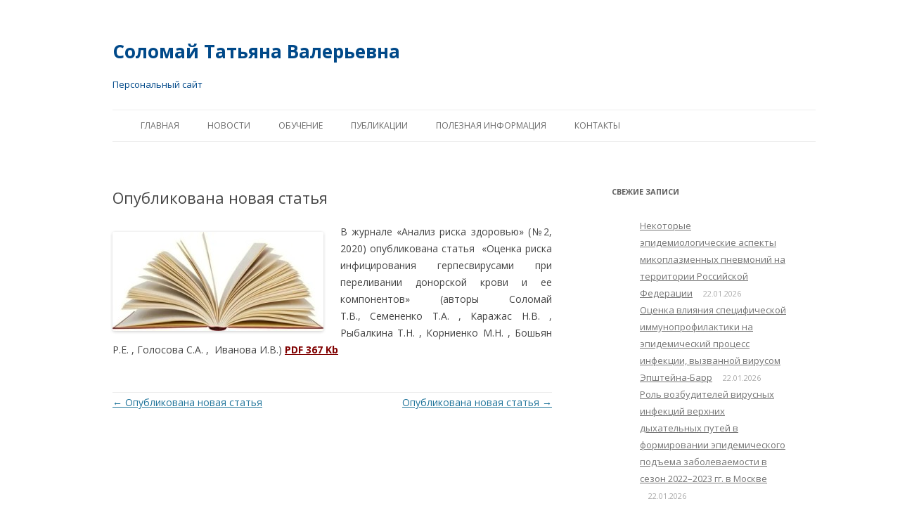

--- FILE ---
content_type: text/html; charset=UTF-8
request_url: http://solomay.ru/?p=1549
body_size: 5033
content:
<!DOCTYPE html>
<!--[if IE 7]>
<html class="ie ie7" lang="ru-RU">
<![endif]-->
<!--[if IE 8]>
<html class="ie ie8" lang="ru-RU">
<![endif]-->
<!--[if !(IE 7) & !(IE 8)]><!-->
<html lang="ru-RU">
<!--<![endif]-->
<head>
<meta charset="UTF-8" />


<meta name="viewport" content="width=device-width" />
<title>Опубликована новая статья | Соломай Татьяна Валерьевна</title>
<link rel="profile" href="http://gmpg.org/xfn/11" />
<link rel="pingback" href="http://solomay.ru/xmlrpc.php" />
<!--[if lt IE 9]>
<script src="http://solomay.ru/wp-content/themes/twentytwelve/js/html5.js" type="text/javascript"></script>
<![endif]-->
<link rel="alternate" type="application/rss+xml" title="Соломай Татьяна Валерьевна &raquo; Лента" href="http://solomay.ru/?feed=rss2" />
<link rel="alternate" type="application/rss+xml" title="Соломай Татьяна Валерьевна &raquo; Лента комментариев" href="http://solomay.ru/?feed=comments-rss2" />
<link rel="alternate" type="application/rss+xml" title="Соломай Татьяна Валерьевна &raquo; Лента комментариев к &laquo;Опубликована новая статья&raquo;" href="http://solomay.ru/?feed=rss2&#038;p=1549" />
		<script type="text/javascript">
			window._wpemojiSettings = {"baseUrl":"http:\/\/s.w.org\/images\/core\/emoji\/72x72\/","ext":".png","source":{"concatemoji":"http:\/\/solomay.ru\/wp-includes\/js\/wp-emoji-release.min.js?ver=4.2.38"}};
			!function(e,n,t){var a;function o(e){var t=n.createElement("canvas"),a=t.getContext&&t.getContext("2d");return!(!a||!a.fillText)&&(a.textBaseline="top",a.font="600 32px Arial","flag"===e?(a.fillText(String.fromCharCode(55356,56812,55356,56807),0,0),3e3<t.toDataURL().length):(a.fillText(String.fromCharCode(55357,56835),0,0),0!==a.getImageData(16,16,1,1).data[0]))}function i(e){var t=n.createElement("script");t.src=e,t.type="text/javascript",n.getElementsByTagName("head")[0].appendChild(t)}t.supports={simple:o("simple"),flag:o("flag")},t.DOMReady=!1,t.readyCallback=function(){t.DOMReady=!0},t.supports.simple&&t.supports.flag||(a=function(){t.readyCallback()},n.addEventListener?(n.addEventListener("DOMContentLoaded",a,!1),e.addEventListener("load",a,!1)):(e.attachEvent("onload",a),n.attachEvent("onreadystatechange",function(){"complete"===n.readyState&&t.readyCallback()})),(a=t.source||{}).concatemoji?i(a.concatemoji):a.wpemoji&&a.twemoji&&(i(a.twemoji),i(a.wpemoji)))}(window,document,window._wpemojiSettings);
		</script>
		<style type="text/css">
img.wp-smiley,
img.emoji {
	display: inline !important;
	border: none !important;
	box-shadow: none !important;
	height: 1em !important;
	width: 1em !important;
	margin: 0 .07em !important;
	vertical-align: -0.1em !important;
	background: none !important;
	padding: 0 !important;
}
</style>
<link rel='stylesheet' id='twentytwelve-fonts-css'  href='http://fonts.googleapis.com/css?family=Open+Sans:400italic,700italic,400,700&#038;subset=latin,latin-ext,cyrillic,cyrillic-ext' type='text/css' media='all' />
<link rel='stylesheet' id='twentytwelve-style-css'  href='http://solomay.ru/wp-content/themes/twentytwelve/style.css?ver=4.2.38' type='text/css' media='all' />
<!--[if lt IE 9]>
<link rel='stylesheet' id='twentytwelve-ie-css'  href='http://solomay.ru/wp-content/themes/twentytwelve/css/ie.css?ver=20121010' type='text/css' media='all' />
<![endif]-->
<script type='text/javascript' src='http://solomay.ru/wp-includes/js/jquery/jquery.js?ver=1.11.2'></script>
<script type='text/javascript' src='http://solomay.ru/wp-includes/js/jquery/jquery-migrate.min.js?ver=1.2.1'></script>
<link rel="EditURI" type="application/rsd+xml" title="RSD" href="http://solomay.ru/xmlrpc.php?rsd" />
<link rel="wlwmanifest" type="application/wlwmanifest+xml" href="http://solomay.ru/wp-includes/wlwmanifest.xml" /> 
<link rel='prev' title='Опубликована новая статья' href='http://solomay.ru/?p=1542' />
<link rel='next' title='Опубликована новая статья' href='http://solomay.ru/?p=1561' />
<meta name="generator" content="WordPress 4.2.38" />
<link rel='canonical' href='http://solomay.ru/?p=1549' />
<link rel='shortlink' href='http://solomay.ru/?p=1549' />
	<style type="text/css" id="twentytwelve-header-css">
			.site-header h1 a,
		.site-header h2 {
			color: #004989;
		}
		</style>
	<style type="text/css" id="custom-background-css">
body.custom-background { background-color: #ffffff; }
</style>

</head>

<body class="single single-post postid-1549 single-format-standard custom-background custom-background-white custom-font-enabled single-author">
<div id="page" class="hfeed site">
	<header id="masthead" class="site-header" role="banner">
		<hgroup>
			<h1 class="site-title"><a href="http://solomay.ru/" title="Соломай Татьяна Валерьевна" rel="home">Соломай Татьяна Валерьевна</a></h1>
			<h2 class="site-description">Персональный сайт</h2>
		</hgroup>

		<nav id="site-navigation" class="main-navigation" role="navigation">
			<button class="menu-toggle">Меню</button>
			<a class="assistive-text" href="#content" title="Перейти к содержимому">Перейти к содержимому</a>
			<div class="nav-menu"><ul><li ><a href="http://solomay.ru/">Главная</a></li><li class="page_item page-item-57 current_page_parent"><a href="http://solomay.ru/?page_id=57">Новости</a></li><li class="page_item page-item-63 page_item_has_children"><a href="http://solomay.ru/?page_id=63">Обучение</a><ul class='children'><li class="page_item page-item-65"><a href="http://solomay.ru/?page_id=65">Для персонала медицинских организаций</a></li><li class="page_item page-item-75"><a href="http://solomay.ru/?page_id=75">Для персонала косметологических клиник и салонов красоты</a></li><li class="page_item page-item-83"><a href="http://solomay.ru/?page_id=83">Для сотрудников турагентств, туроператоров, преподавателей и студентов институтов туризма</a></li></ul></li><li class="page_item page-item-90 page_item_has_children"><a href="http://solomay.ru/?page_id=90">Публикации</a><ul class='children'><li class="page_item page-item-92"><a href="http://solomay.ru/?page_id=92">Дезинфекция, стерилизация, внутрибольничные инфекции</a></li><li class="page_item page-item-94"><a href="http://solomay.ru/?page_id=94">Медицинские отходы</a></li><li class="page_item page-item-96"><a href="http://solomay.ru/?page_id=96">Производственный контроль</a></li><li class="page_item page-item-98"><a href="http://solomay.ru/?page_id=98">Вирусные гепатиты А, В, С и ВИЧ</a></li><li class="page_item page-item-100"><a href="http://solomay.ru/?page_id=100">Туберкулез и микобактериозы</a></li><li class="page_item page-item-1467"><a href="http://solomay.ru/?page_id=1467">Инфекция, вызванная вирусом Эпштейна-Барр</a></li><li class="page_item page-item-102"><a href="http://solomay.ru/?page_id=102">Кишечные инфекции</a></li><li class="page_item page-item-104"><a href="http://solomay.ru/?page_id=104">Капельные инфекции и вакцинация</a></li><li class="page_item page-item-106"><a href="http://solomay.ru/?page_id=106">Вода и болезни</a></li><li class="page_item page-item-108"><a href="http://solomay.ru/?page_id=108">Туризм, миграция и инфекции</a></li><li class="page_item page-item-110"><a href="http://solomay.ru/?page_id=110">Гигиеническое обучение</a></li><li class="page_item page-item-112"><a href="http://solomay.ru/?page_id=112">Здоровый образ жизни</a></li><li class="page_item page-item-114"><a href="http://solomay.ru/?page_id=114">Другие темы</a></li></ul></li><li class="page_item page-item-203 page_item_has_children"><a href="http://solomay.ru/?page_id=203">полезная информация</a><ul class='children'><li class="page_item page-item-212"><a href="http://solomay.ru/?page_id=212">Авторам научных публикаций</a></li><li class="page_item page-item-327"><a href="http://solomay.ru/?page_id=327">Слушателям лекций, семинаров, тренингов</a></li><li class="page_item page-item-229"><a href="http://solomay.ru/?page_id=229">Сотрудникам медицинских организаций</a></li><li class="page_item page-item-580"><a href="http://solomay.ru/?page_id=580">Сотрудникам турагентств, туроператорам, туристам и путешественникам</a></li><li class="page_item page-item-600"><a href="http://solomay.ru/?page_id=600">Всем посетителям сайта</a></li></ul></li><li class="page_item page-item-116"><a href="http://solomay.ru/?page_id=116">Контакты</a></li></ul></div>
		</nav><!-- #site-navigation -->

			</header><!-- #masthead -->

	<div id="main" class="wrapper">
	<div id="primary" class="site-content">
		<div id="content" role="main">

			
				
	<article id="post-1549" class="post-1549 post type-post status-publish format-standard hentry category-1">
				<header class="entry-header">
			
						<h1 class="entry-title">Опубликована новая статья</h1>
								</header><!-- .entry-header -->

				<div class="entry-content">
			<p style="text-align: justify;"><a href="http://solomay.ru/wp-content/uploads/2016/01/книга.jpg"><img class="alignleft size-medium wp-image-773" src="http://solomay.ru/wp-content/uploads/2016/01/книга-300x141.jpg" alt="книга" width="300" height="141" /></a>В журнале &#171;Анализ риска здоровью&#187; (№2, 2020) опубликована статья  &#171;<span class="fontstyle0">Оценка риска инфицирования герпесвирусами при переливании донорской крови и ее компонентов&#187; (авторы Соломай Т.В., Семененко Т.А. , Каражас Н.В. , Рыбалкина Т.Н. , Корниенко М.Н. , Бошьян Р.Е. , Голосова С.А. ,  Иванова</span> И.В.) <span style="color: #800000;"><strong><a style="color: #800000;" href="http://solomay.ru/wp-content/uploads/2019/08/PDF-367-Kb.pdf">PDF 367 Kb</a></strong></span></p>
					</div><!-- .entry-content -->
		
		<footer class="entry-meta">
			Запись опубликована <a href="http://solomay.ru/?p=1549" title="16:31" rel="bookmark"><time class="entry-date" datetime="2020-06-30T16:31:25+00:00">30.06.2020</time></a><span class="by-author"> автором <span class="author vcard"><a class="url fn n" href="http://solomay.ru/?author=1" title="Посмотреть все записи автора wordpress_admin" rel="author">wordpress_admin</a></span></span> в рубрике <a href="http://solomay.ru/?cat=1" rel="category">Без рубрики</a>.								</footer><!-- .entry-meta -->
	</article><!-- #post -->
				
				<nav class="nav-single">
					<h3 class="assistive-text">Навигация по записям</h3>
					<span class="nav-previous"><a href="http://solomay.ru/?p=1542" rel="prev"><span class="meta-nav">&larr;</span> Опубликована новая статья</a></span>
					<span class="nav-next"><a href="http://solomay.ru/?p=1561" rel="next">Опубликована новая статья <span class="meta-nav">&rarr;</span></a></span>
				</nav><!-- .nav-single -->
			        
			
				
			
		</div><!-- #content -->
	</div><!-- #primary -->


			<div id="secondary" class="widget-area" role="complementary">
					<aside id="recent-posts-4" class="widget widget_recent_entries">		<h3 class="widget-title">Свежие записи</h3>		<ul>
					<li>
				<a href="http://solomay.ru/?p=1896">Некоторые эпидемиологические аспекты микоплазменных пневмоний на территории Российской Федерации</a>
							<span class="post-date">22.01.2026</span>
						</li>
					<li>
				<a href="http://solomay.ru/?p=1888">Оценка влияния специфической иммунопрофилактики на эпидемический процесс инфекции, вызванной вирусом Эпштейна-Барр</a>
							<span class="post-date">22.01.2026</span>
						</li>
					<li>
				<a href="http://solomay.ru/?p=1884">Роль возбудителей вирусных инфекций верхних дыхательных путей в формировании эпидемического подъема заболеваемости в сезон 2022–2023 гг. в Москве</a>
							<span class="post-date">22.01.2026</span>
						</li>
				</ul>
		</aside>		</div><!-- #secondary -->
		</div><!-- #main .wrapper -->
	<footer id="colophon" role="contentinfo">
		<div class="site-info">
						<p>&copy;&nbsp;Соломай&nbsp;Т.&nbsp;В.</p>
                        <!-- <a href="http://wordpress.org/" title="Современная персональная платформа для публикаций">Сайт работает на WordPress</a> -->
		</div><!-- .site-info -->
	</footer><!-- #colophon -->
</div><!-- #page -->

<!-- Yandex.Metrika counter -->
<script type="text/javascript">
(function (d, w, c) {
    (w[c] = w[c] || []).push(function() {
        try {
            w.yaCounter28168005 = new Ya.Metrika({id:28168005,
                    webvisor:true,
                    clickmap:true,
                    trackLinks:true,
                    accurateTrackBounce:true});
        } catch(e) { }
    });

    var n = d.getElementsByTagName("script")[0],
        s = d.createElement("script"),
        f = function () { n.parentNode.insertBefore(s, n); };
    s.type = "text/javascript";
    s.async = true;
    s.src = (d.location.protocol == "https:" ? "https:" : "http:") + "//mc.yandex.ru/metrika/watch.js";

    if (w.opera == "[object Opera]") {
        d.addEventListener("DOMContentLoaded", f, false);
    } else { f(); }
})(document, window, "yandex_metrika_callbacks");
</script>
<noscript><div><img src="//mc.yandex.ru/watch/28168005" style="position:absolute; left:-9999px;" alt="" /></div></noscript>
<!-- /Yandex.Metrika counter -->

<script type='text/javascript' src='http://solomay.ru/wp-content/themes/twentytwelve/js/navigation.js?ver=20140711'></script>
</body>
</html>

--- FILE ---
content_type: text/css
request_url: http://solomay.ru/wp-content/themes/twentytwelve/style.css?ver=4.2.38
body_size: 8166
content:
/*
Theme Name: Twenty Twelve
Theme URI: http://wordpress.org/themes/twentytwelve
Author: the WordPress team
Author URI: http://wordpress.org/
Description: The 2012 theme for WordPress is a fully responsive theme that looks great on any device. Features include a front page template with its own widgets, an optional display font, styling for post formats on both index and single views, and an optional no-sidebar page template. Make it yours with a custom menu, header image, and background.
Version: 1.6
License: GNU General Public License v2 or later
License URI: http://www.gnu.org/licenses/gpl-2.0.html
Tags: light, gray, white, one-column, two-columns, right-sidebar, fluid-layout, responsive-layout, custom-background, custom-header, custom-menu, editor-style, featured-images, flexible-header, full-width-template, microformats, post-formats, rtl-language-support, sticky-post, theme-options, translation-ready
Text Domain: twentytwelve

This theme, like WordPress, is licensed under the GPL.
Use it to make something cool, have fun, and share what you've learned with others.
*/

/* =Notes
--------------------------------------------------------------
This stylesheet uses rem values with a pixel fallback. The rem
values (and line heights) are calculated using two variables:

$rembase:     14;
$line-height: 24;

---------- Examples

* Use a pixel value with a rem fallback for font-size, padding, margins, etc.
	padding: 5px 0;
	padding: 0.357142857rem 0; (5 / $rembase)

* Set a font-size and then set a line-height based on the font-size
	font-size: 16px
	font-size: 1.142857143rem; (16 / $rembase)
	line-height: 1.5; ($line-height / 16)

---------- Vertical spacing

Vertical spacing between most elements should use 24px or 48px
to maintain vertical rhythm:

.my-new-div {
	margin: 24px 0;
	margin: 1.714285714rem 0; ( 24 / $rembase )
}

---------- Further reading

http://snook.ca/archives/html_and_css/font-size-with-rem
http://blog.typekit.com/2011/11/09/type-study-sizing-the-legible-letter/


/* =Reset
-------------------------------------------------------------- */

html, body, div, span,C:\Temp\F3TD7A2.tmp\style.css applet, object, iframe, h1, h2, h3, h4, h5, h6, p, blockquote, pre, a, abbr, acronym, address, big, cite, code, del, dfn, em, img, ins, kbd, q, s, samp, small, strike, strong, sub, sup, tt, var, b, u, i, center, dl, dt, dd, ol, ul, li, fieldset, form, label, legend, table, caption, tbody, tfoot, thead, tr, th, td, article, aside, canvas, details, embed, figure, figcaption, footer, header, hgroup, menu, nav, output, ruby, section, summary, time, mark, audio, video {
	margin: 0;
	padding: 0;
	border: 0;
	font-size: 100%;
	vertical-align: baseline;
}
body {
	line-height: 1;
}
ol,
ul {
	list-style: none;
}
blockquote,
q {
	quotes: none;
}
blockquote:before,
blockquote:after,
q:before,
q:after {
	content: '';
	content: none;
}
table {
	border-collapse: collapse;
	border-spacing: 0;
}
caption,
th,
td {
	font-weight: normal;
	text-align: left;
}
h1,
h2,
h3,
h4,
h5,
h6 {
	clear: both;
}
html {
	overflow-y: scroll;
	font-size: 100%;
	-webkit-text-size-adjust: 100%;
	-ms-text-size-adjust: 100%;
}
a:focus {
	outline: thin dotted;
}
article,
aside,
details,
figcaption,
figure,
footer,
header,
hgroup,
nav,
section {
	display: block;
}
audio,
canvas,
video {
	display: inline-block;
}
audio:not([controls]) {
	display: none;
}
del {
	color: #333;
}
ins {
	background: #fff9c0;
	text-decoration: none;
}
hr {
	background-color: #ccc;
	border: 0;
	height: 1px;
	margin: 24px;
	margin-bottom: 1.714285714rem;
}
sub,
sup {
	font-size: 75%;
	line-height: 0;
	position: relative;
	vertical-align: baseline;
}
sup {
	top: -0.5em;
}
sub {
	bottom: -0.25em;
}
small {
	font-size: smaller;
}
img {
	border: 0;
	-ms-interpolation-mode: bicubic;
}

/* Clearing floats */
.clear:after,
.wrapper:after,
.format-status .entry-header:after {
	clear: both;
}
.clear:before,
.clear:after,
.wrapper:before,
.wrapper:after,
.format-status .entry-header:before,
.format-status .entry-header:after {
	display: table;
	content: "";
}


/* =Repeatable patterns
-------------------------------------------------------------- */

/* Small headers */
.archive-title,
.page-title,
.widget-title,
.entry-content th,
.comment-content th {
	font-size: 11px;
	font-size: 0.785714286rem;
	line-height: 2.181818182;
	font-weight: bold;
	text-transform: uppercase;
	color: #636363;
}

/* Shared Post Format styling */
article.format-quote footer.entry-meta,
article.format-link footer.entry-meta,
article.format-status footer.entry-meta {
	font-size: 11px;
	font-size: 0.785714286rem;
	line-height: 2.181818182;
}

/* Form fields, general styles first */
button,
input,
select,
textarea {
	border: 1px solid #ccc;
	border-radius: 3px;
	font-family: inherit;
	padding: 6px;
	padding: 0.428571429rem;
}
button,
input {
	line-height: normal;
}
textarea {
	font-size: 100%;
	overflow: auto;
	vertical-align: top;
}

/* Reset non-text input types */
input[type="checkbox"],
input[type="radio"],
input[type="file"],
input[type="hidden"],
input[type="image"],
input[type="color"] {
	border: 0;
	border-radius: 0;
	padding: 0;
}

/* Buttons */
.menu-toggle,
input[type="submit"],
input[type="button"],
input[type="reset"],
article.post-password-required input[type=submit],
.bypostauthor cite span {
	padding: 6px 10px;
	padding: 0.428571429rem 0.714285714rem;
	font-size: 11px;
	font-size: 0.785714286rem;
	line-height: 1.428571429;
	font-weight: normal;
	color: #7c7c7c;
	background-color: #e6e6e6;
	background-repeat: repeat-x;
	background-image: -moz-linear-gradient(top, #f4f4f4, #e6e6e6);
	background-image: -ms-linear-gradient(top, #f4f4f4, #e6e6e6);
	background-image: -webkit-linear-gradient(top, #f4f4f4, #e6e6e6);
	background-image: -o-linear-gradient(top, #f4f4f4, #e6e6e6);
	background-image: linear-gradient(top, #f4f4f4, #e6e6e6);
	border: 1px solid #d2d2d2;
	border-radius: 3px;
	box-shadow: 0 1px 2px rgba(64, 64, 64, 0.1);
}
.menu-toggle,
button,
input[type="submit"],
input[type="button"],
input[type="reset"] {
	cursor: pointer;
}
button[disabled],
input[disabled] {
	cursor: default;
}
.menu-toggle:hover,
.menu-toggle:focus,
button:hover,
input[type="submit"]:hover,
input[type="button"]:hover,
input[type="reset"]:hover,
article.post-password-required input[type=submit]:hover {
	color: #5e5e5e;
	background-color: #ebebeb;
	background-repeat: repeat-x;
	background-image: -moz-linear-gradient(top, #f9f9f9, #ebebeb);
	background-image: -ms-linear-gradient(top, #f9f9f9, #ebebeb);
	background-image: -webkit-linear-gradient(top, #f9f9f9, #ebebeb);
	background-image: -o-linear-gradient(top, #f9f9f9, #ebebeb);
	background-image: linear-gradient(top, #f9f9f9, #ebebeb);
}
.menu-toggle:active,
.menu-toggle.toggled-on,
button:active,
input[type="submit"]:active,
input[type="button"]:active,
input[type="reset"]:active {
	color: #757575;
	background-color: #e1e1e1;
	background-repeat: repeat-x;
	background-image: -moz-linear-gradient(top, #ebebeb, #e1e1e1);
	background-image: -ms-linear-gradient(top, #ebebeb, #e1e1e1);
	background-image: -webkit-linear-gradient(top, #ebebeb, #e1e1e1);
	background-image: -o-linear-gradient(top, #ebebeb, #e1e1e1);
	background-image: linear-gradient(top, #ebebeb, #e1e1e1);
	box-shadow: inset 0 0 8px 2px #c6c6c6, 0 1px 0 0 #f4f4f4;
	border-color: transparent;
}
.bypostauthor cite span {
	color: #fff;
	background-color: #21759b;
	background-image: none;
	border: 1px solid #1f6f93;
	border-radius: 2px;
	box-shadow: none;
	padding: 0;
}

/* Responsive images */
.entry-content img,
.comment-content img,
.widget img {
	max-width: 100%; /* Fluid images for posts, comments, and widgets */
}
img[class*="align"],
img[class*="wp-image-"],
img[class*="attachment-"] {
	height: auto; /* Make sure images with WordPress-added height and width attributes are scaled correctly */
}
img.size-full,
img.size-large,
img.header-image,
img.wp-post-image {
	max-width: 100%;
	height: auto; /* Make sure images with WordPress-added height and width attributes are scaled correctly */
}

/* Make sure videos and embeds fit their containers */
embed,
iframe,
object,
video {
	max-width: 100%;
}
.entry-content .twitter-tweet-rendered {
	max-width: 100% !important; /* Override the Twitter embed fixed width */
}

/* Images */
.alignleft {
	float: left;
}
.alignright {
	float: right;
}
.aligncenter {
	display: block;
	margin-left: auto;
	margin-right: auto;
}
.entry-content img,
.comment-content img,
.widget img,
img.header-image,
.author-avatar img,
img.wp-post-image {
	/* Add fancy borders to all WordPress-added images but not things like badges and icons and the like */
	border-radius: 3px;
	box-shadow: 0 1px 4px rgba(0, 0, 0, 0.2);
}
.wp-caption {
	max-width: 100%; /* Keep wide captions from overflowing their container. */
	padding: 4px;
}
.wp-caption .wp-caption-text,
.gallery-caption,
.entry-caption {
	font-style: italic;
	font-size: 12px;
	font-size: 0.857142857rem;
	line-height: 2;
	color: #757575;
}
img.wp-smiley,
.rsswidget img {
	border: 0;
	border-radius: 0;
	box-shadow: none;
	margin-bottom: 0;
	margin-top: 0;
	padding: 0;
}
.entry-content dl.gallery-item {
	margin: 0;
}
.gallery-item a,
.gallery-caption {
	width: 90%;
}
.gallery-item a {
	display: block;
}
.gallery-caption a {
	display: inline;
}
.gallery-columns-1 .gallery-item a {
	max-width: 100%;
	width: auto;
}
.gallery .gallery-icon img {
	height: auto;
	max-width: 90%;
	padding: 5%;
}
.gallery-columns-1 .gallery-icon img {
	padding: 3%;
}

/* Navigation */
.site-content nav {
	clear: both;
	line-height: 2;
	overflow: visible;
}
#nav-above {
	padding: 24px 0;
	padding: 1.714285714rem 0;
}
#nav-above {
	display: none;
}
.paged #nav-above {
	display: block;
}
.nav-previous,
.previous-image {
	float: left;
	width: 50%;
}
.nav-next,
.next-image {
	float: right;
	text-align: right;
	width: 50%;
}
.nav-single + .comments-area,
#comment-nav-above {
	margin: 48px 0;
	margin: 3.428571429rem 0;
}

/* Author profiles */
.author .archive-header {
	margin-bottom: 24px;
	margin-bottom: 1.714285714rem;
}
.author-info {
	border-top: 1px solid #ededed;
	margin: 24px 0;
	margin: 1.714285714rem 0;
	padding-top: 24px;
	padding-top: 1.714285714rem;
	overflow: hidden;
}
.author-description p {
	color: #757575;
	font-size: 13px;
	font-size: 0.928571429rem;
	line-height: 1.846153846;
}
.author.archive .author-info {
	border-top: 0;
	margin: 0 0 48px;
	margin: 0 0 3.428571429rem;
}
.author.archive .author-avatar {
	margin-top: 0;
}


/* =Basic structure
-------------------------------------------------------------- */

/* Body, links, basics */
html {
	font-size: 87.5%;
}
body {
	font-size: 14px;
	font-size: 1rem;
	font-family: Helvetica, Arial, sans-serif;
	text-rendering: optimizeLegibility;
	color: #444;
}
body.custom-font-enabled {
	font-family: "Open Sans", Helvetica, Arial, sans-serif;
}
a {
	outline: none;
	color: #21759b;
}
a:hover {
	color: #0f3647;
}

/* Assistive text */
.assistive-text,
.site .screen-reader-text {
	position: absolute !important;
	clip: rect(1px, 1px, 1px, 1px);
}
.main-navigation .assistive-text:focus {
	background: #fff;
	border: 2px solid #333;
	border-radius: 3px;
	clip: auto !important;
	color: #000;
	display: block;
	font-size: 12px;
	padding: 12px;
	position: absolute;
	top: 5px;
	left: 5px;
	z-index: 100000; /* Above WP toolbar */
}

/* Page structure */
.site {
	padding: 0 24px;
	padding: 0 1.714285714rem;
	background-color: #fff;
}
.site-content {
	margin: 24px 0 0;
	margin: 1.714285714rem 0 0;
}
.widget-area {
	margin: 24px 0 0;
	margin: 1.714285714rem 0 0;
}

/* Header */
.site-header {
	padding: 24px 0;
	padding: 1.714285714rem 0;
}
.site-header h1,
.site-header h2 {
	text-align: center;
}
.site-header h1 a,
.site-header h2 a {
	color: #515151;
	display: inline-block;
	text-decoration: none;
}
.site-header h1 a:hover,
.site-header h2 a:hover {
	color: #21759b;
}
.site-header h1 {
	font-size: 24px;
	font-size: 1.714285714rem;
	line-height: 1.285714286;
	margin-bottom: 14px;
	margin-bottom: 1rem;
}
.site-header h2 {
	font-weight: normal;
	font-size: 13px;
	font-size: 0.928571429rem;
	line-height: 1.846153846;
	color: #757575;
}
.header-image {
	margin-top: 24px;
	margin-top: 1.714285714rem;
}

/* Navigation Menu */
.main-navigation {
	margin-top: 24px;
	margin-top: 1.714285714rem;
	text-align: center;
}
.main-navigation li {
	margin-top: 24px;
	margin-top: 1.714285714rem;
	font-size: 12px;
	font-size: 0.857142857rem;
	line-height: 1.42857143;
}
.main-navigation a {
	color: #5e5e5e;
}
.main-navigation a:hover,
.main-navigation a:focus {
	color: #21759b;
}
.main-navigation ul.nav-menu,
.main-navigation div.nav-menu > ul {
	display: none;
        overflow: visible;
}
.main-navigation ul.nav-menu.toggled-on,
.menu-toggle {
	display: inline-block;
}

/* Banner */
section[role="banner"] {
	margin-bottom: 48px;
	margin-bottom: 3.428571429rem;
}

/* Sidebar */
.widget-area .widget {
	-webkit-hyphens: auto;
	-moz-hyphens: auto;
	hyphens: auto;
	margin-bottom: 48px;
	margin-bottom: 3.428571429rem;
	word-wrap: break-word;
}
.widget-area .widget h3 {
	margin-bottom: 24px;
	margin-bottom: 1.714285714rem;
}
.widget-area .widget p,
.widget-area .widget li,
.widget-area .widget .textwidget {
	font-size: 13px;
	font-size: 0.928571429rem;
	line-height: 1.846153846;
}
.widget-area .widget p {
	margin-bottom: 24px;
	margin-bottom: 1.714285714rem;
}
.widget-area .textwidget ul {
	list-style: disc outside;
	margin: 0 0 24px;
	margin: 0 0 1.714285714rem;
}
.widget-area .textwidget li {
	margin-left: 36px;
	margin-left: 2.571428571rem;
}
.widget-area .widget a {
	color: #757575;
}
.widget-area .widget a:hover {
	color: #21759b;
}
.widget-area .widget a:visited {
	color: #9f9f9f;
}
.widget-area #s {
	width: 53.66666666666%; /* define a width to avoid dropping a wider submit button */
}

/* Footer */
footer[role="contentinfo"] {
	border-top: 1px solid #ededed;
	clear: both;
	font-size: 12px;
	font-size: 0.857142857rem;
	line-height: 2;
	max-width: 960px;
	max-width: 68.571428571rem;
	margin-top: 24px;
	margin-top: 1.714285714rem;
	margin-left: auto;
	margin-right: auto;
	padding: 24px 0;
	padding: 1.714285714rem 0;
}
footer[role="contentinfo"] a {
	color: #686868;
}
footer[role="contentinfo"] a:hover {
	color: #21759b;
}


/* =Main content and comment content
-------------------------------------------------------------- */

.entry-meta {
	clear: both;
	display: none;
}
.entry-header {
	margin-bottom: 24px;
	margin-bottom: 1.714285714rem;
}
.entry-header img.wp-post-image {
	margin-bottom: 24px;
	margin-bottom: 1.714285714rem;
}
.entry-header .entry-title {
	font-size: 20px;
	font-size: 1.428571429rem;
	line-height: 1.2;
	font-weight: normal;
}
.entry-header .entry-title a {
	text-decoration: none;
}
.entry-header .entry-format {
	margin-top: 24px;
	margin-top: 1.714285714rem;
	font-weight: normal;
}
.entry-header .comments-link {
	margin-top: 24px;
	margin-top: 1.714285714rem;
	font-size: 13px;
	font-size: 0.928571429rem;
	line-height: 1.846153846;
	color: #757575;
}
.comments-link a,
.entry-meta a {
	color: #757575;
}
.comments-link a:hover,
.entry-meta a:hover {
	color: #21759b;
}
article.sticky .featured-post {
	border-top: 4px double #ededed;
	border-bottom: 4px double #ededed;
	color: #757575;
	font-size: 13px;
	font-size: 0.928571429rem;
	line-height: 3.692307692;
	margin-bottom: 1.714285714rem;
        margin-bottom: 24px;
	text-align: center;
}
.entry-content,
.entry-summary,
.mu_register {
	line-height: 1.714285714;
}
.entry-content h1,
.comment-content h1,
.entry-content h2,
.comment-content h2,
.entry-content h3,
.comment-content h3,
.entry-content h4,
.comment-content h4,
.entry-content h5,
.comment-content h5,
.entry-content h6,
.comment-content h6 {
	margin: 24px 0;
	margin: 1.714285714rem 0;
	line-height: 1.714285714;
}
.entry-content h1,
.comment-content h1 {
	font-size: 21px;
	font-size: 1.5rem;
	line-height: 1.5;
}
.entry-content h2,
.comment-content h2,
.mu_register h2 {
	font-size: 18px;
	font-size: 1.285714286rem;
	line-height: 1.6;
}
.entry-content h3,
.comment-content h3 {
	font-size: 16px;
	font-size: 1.142857143rem;
	line-height: 1.846153846;
}
.entry-content h4,
.comment-content h4 {
	font-size: 14px;
	font-size: 1rem;
	line-height: 1.846153846;
}
.entry-content h5,
.comment-content h5 {
	font-size: 13px;
	font-size: 0.928571429rem;
	line-height: 1.846153846;
}
.entry-content h6,
.comment-content h6 {
	font-size: 12px;
	font-size: 0.857142857rem;
	line-height: 1.846153846;
}
.entry-content p,
.entry-summary p,
.comment-content p,
.mu_register p {
	margin: 0 0 24px;
	margin: 0 0 1.714285714rem;
	line-height: 1.714285714;
}
.entry-content a:visited,
.comment-content a:visited {
	color: #9f9f9f;
}
.entry-content .more-link {
	white-space: nowrap;
}
.entry-content ol,
.comment-content ol,
.entry-content ul,
.comment-content ul,
.mu_register ul {
	margin: 0 0 24px;
	margin: 0 0 1.714285714rem;
	line-height: 1.714285714;
}
.entry-content ul ul,
.comment-content ul ul,
.entry-content ol ol,
.comment-content ol ol,
.entry-content ul ol,
.comment-content ul ol,
.entry-content ol ul,
.comment-content ol ul {
	margin-bottom: 0;
}
.entry-content ul,
.comment-content ul,
.mu_register ul {
	list-style: disc outside;
}
.entry-content ol,
.comment-content ol {
	list-style: decimal outside;
}
.entry-content li,
.comment-content li,
.mu_register li {
	margin: 0 0 0 36px;
	margin: 0 0 0 2.571428571rem;
}
.entry-content blockquote,
.comment-content blockquote {
	margin-bottom: 24px;
	margin-bottom: 1.714285714rem;
	padding: 24px;
	padding: 1.714285714rem;
	font-style: italic;
}
.entry-content blockquote p:last-child,
.comment-content blockquote p:last-child {
	margin-bottom: 0;
}
.entry-content code,
.comment-content code {
	font-family: Consolas, Monaco, Lucida Console, monospace;
	font-size: 12px;
	font-size: 0.857142857rem;
	line-height: 2;
}
.entry-content pre,
.comment-content pre {
	border: 1px solid #ededed;
	color: #666;
	font-family: Consolas, Monaco, Lucida Console, monospace;
	font-size: 12px;
	font-size: 0.857142857rem;
	line-height: 1.714285714;
	margin: 24px 0;
	margin: 1.714285714rem 0;
	overflow: auto;
	padding: 24px;
	padding: 1.714285714rem;
}
.entry-content pre code,
.comment-content pre code {
	display: block;
}
.entry-content abbr,
.comment-content abbr,
.entry-content dfn,
.comment-content dfn,
.entry-content acronym,
.comment-content acronym {
	border-bottom: 1px dotted #666;
	cursor: help;
}
.entry-content address,
.comment-content address {
	display: block;
	line-height: 1.714285714;
	margin: 0 0 24px;
	margin: 0 0 1.714285714rem;
}
img.alignleft,
.wp-caption.alignleft {
	margin: 12px 24px 12px 0;
	margin: 0.857142857rem 1.714285714rem 0.857142857rem 0;
}
img.alignright,
.wp-caption.alignright {
	margin: 12px 0 12px 24px;
	margin: 0.857142857rem 0 0.857142857rem 1.714285714rem;
}
img.aligncenter,
.wp-caption.aligncenter {
	clear: both;
	margin-top: 12px;
	margin-top: 0.857142857rem;
	margin-bottom: 12px;
	margin-bottom: 0.857142857rem;
}
.entry-content embed,
.entry-content iframe,
.entry-content object,
.entry-content video {
	margin-bottom: 24px;
	margin-bottom: 1.714285714rem;
}
.entry-content dl,
.comment-content dl {
	margin: 0 24px;
	margin: 0 1.714285714rem;
}
.entry-content dt,
.comment-content dt {
	font-weight: bold;
	line-height: 1.714285714;
}
.entry-content dd,
.comment-content dd {
	line-height: 1.714285714;
	margin-bottom: 24px;
	margin-bottom: 1.714285714rem;
}
.entry-content table,
.comment-content table {
	border-bottom: 1px solid #ededed;
	color: #757575;
	font-size: 12px;
	font-size: 0.857142857rem;
	line-height: 2;
	margin: 0 0 24px;
	margin: 0 0 1.714285714rem;
	width: 100%;
}
.entry-content table caption,
.comment-content table caption {
	font-size: 16px;
	font-size: 1.142857143rem;
	margin: 24px 0;
	margin: 1.714285714rem 0;
}
.entry-content td,
.comment-content td {
	border-top: 1px solid #ededed;
	padding: 6px 10px 6px 0;
}
.site-content article {
	border-bottom: 1px solid #ededed;
	//margin-bottom: 72px;
	//margin-bottom: 5.142857143rem;
	padding-bottom: 24px;
	padding-bottom: 1.714285714rem;
	word-wrap: break-word;
	-webkit-hyphens: auto;
	-moz-hyphens: auto;
	hyphens: auto;
}
.page-links {
	clear: both;
	line-height: 1.714285714;
}
footer.entry-meta {
	margin-top: 24px;
	margin-top: 1.714285714rem;
	font-size: 13px;
	font-size: 0.928571429rem;
	line-height: 1.846153846;
	color: #757575;
}
.single-author .entry-meta .by-author {
	display: none;
}
.mu_register h2 {
	color: #757575;
	font-weight: normal;
}


/* =Archives
-------------------------------------------------------------- */

.archive-header,
.page-header {
	margin-bottom: 48px;
	margin-bottom: 3.428571429rem;
	padding-bottom: 22px;
	padding-bottom: 1.571428571rem;
	border-bottom: 1px solid #ededed;
}
.archive-meta {
	color: #757575;
	font-size: 12px;
	font-size: 0.857142857rem;
	line-height: 2;
	margin-top: 22px;
	margin-top: 1.571428571rem;
}

/* =Single audio/video attachment view
-------------------------------------------------------------- */

.attachment .entry-content .mejs-audio {
	max-width: 400px;
}

.attachment .entry-content .mejs-container {
	margin-bottom: 24px;
}


/* =Single image attachment view
-------------------------------------------------------------- */

.article.attachment {
	overflow: hidden;
}
.image-attachment div.attachment {
	text-align: center;
}
.image-attachment div.attachment p {
	text-align: center;
}
.image-attachment div.attachment img {
	display: block;
	height: auto;
	margin: 0 auto;
	max-width: 100%;
}
.image-attachment .entry-caption {
	margin-top: 8px;
	margin-top: 0.571428571rem;
}


/* =Aside post format
-------------------------------------------------------------- */

article.format-aside h1 {
	margin-bottom: 24px;
	margin-bottom: 1.714285714rem;
}
article.format-aside h1 a {
	text-decoration: none;
	color: #4d525a;
}
article.format-aside h1 a:hover {
	color: #2e3542;
}
article.format-aside .aside {
	padding: 24px 24px 0;
	padding: 1.714285714rem;
	background: #d2e0f9;
	border-left: 22px solid #a8bfe8;
}
article.format-aside p {
	font-size: 13px;
	font-size: 0.928571429rem;
	line-height: 1.846153846;
	color: #4a5466;
}
article.format-aside blockquote:last-child,
article.format-aside p:last-child {
	margin-bottom: 0;
}


/* =Post formats
-------------------------------------------------------------- */

/* Image posts */
article.format-image footer h1 {
	font-size: 13px;
	font-size: 0.928571429rem;
	line-height: 1.846153846;
	font-weight: normal;
}
article.format-image footer h2 {
	font-size: 11px;
	font-size: 0.785714286rem;
	line-height: 2.181818182;
}
article.format-image footer a h2 {
	font-weight: normal;
}

/* Link posts */
article.format-link header {
	padding: 0 10px;
	padding: 0 0.714285714rem;
	float: right;
	font-size: 11px;
	font-size: 0.785714286rem;
	line-height: 2.181818182;
	font-weight: bold;
	font-style: italic;
	text-transform: uppercase;
	color: #848484;
	background-color: #ebebeb;
	border-radius: 3px;
}
article.format-link .entry-content {
	max-width: 80%;
	float: left;
}
article.format-link .entry-content a {
	font-size: 22px;
	font-size: 1.571428571rem;
	line-height: 1.090909091;
	text-decoration: none;
}

/* Quote posts */
article.format-quote .entry-content p {
	margin: 0;
	padding-bottom: 24px;
	padding-bottom: 1.714285714rem;
}
article.format-quote .entry-content blockquote {
	display: block;
	padding: 24px 24px 0;
	padding: 1.714285714rem 1.714285714rem 0;
	font-size: 15px;
	font-size: 1.071428571rem;
	line-height: 1.6;
	font-style: normal;
	color: #6a6a6a;
	background: #efefef;
}

/* Status posts */
.format-status .entry-header {
	margin-bottom: 24px;
	margin-bottom: 1.714285714rem;
}
.format-status .entry-header header {
	display: inline-block;
}
.format-status .entry-header h1 {
	font-size: 15px;
	font-size: 1.071428571rem;
	font-weight: normal;
	line-height: 1.6;
	margin: 0;
}
.format-status .entry-header h2 {
	font-size: 12px;
	font-size: 0.857142857rem;
	font-weight: normal;
	line-height: 2;
	margin: 0;
}
.format-status .entry-header header a {
	color: #757575;
}
.format-status .entry-header header a:hover {
	color: #21759b;
}
.format-status .entry-header img {
	float: left;
	margin-right: 21px;
	margin-right: 1.5rem;
}


/* =Comments
-------------------------------------------------------------- */

.comments-title {
	margin-bottom: 48px;
	margin-bottom: 3.428571429rem;
	font-size: 16px;
	font-size: 1.142857143rem;
	line-height: 1.5;
	font-weight: normal;
}
.comments-area article {
	margin: 24px 0;
	margin: 1.714285714rem 0;
}
.comments-area article header {
	margin: 0 0 48px;
	margin: 0 0 3.428571429rem;
	overflow: hidden;
	position: relative;
}
.comments-area article header img {
	float: left;
	padding: 0;
	line-height: 0;
}
.comments-area article header cite,
.comments-area article header time {
	display: block;
	margin-left: 85px;
	margin-left: 6.071428571rem;
}
.comments-area article header cite {
	font-style: normal;
	font-size: 15px;
	font-size: 1.071428571rem;
	line-height: 1.42857143;
}
.comments-area cite b {
	font-weight: normal;
}
.comments-area article header time {
	line-height: 1.714285714;
	text-decoration: none;
	font-size: 12px;
	font-size: 0.857142857rem;
	color: #5e5e5e;
}
.comments-area article header a {
	text-decoration: none;
	color: #5e5e5e;
}
.comments-area article header a:hover {
	color: #21759b;
}
.comments-area article header cite a {
	color: #444;
}
.comments-area article header cite a:hover {
	text-decoration: underline;
}
.comments-area article header h4 {
	position: absolute;
	top: 0;
	right: 0;
	padding: 6px 12px;
	padding: 0.428571429rem 0.857142857rem;
	font-size: 12px;
	font-size: 0.857142857rem;
	font-weight: normal;
	color: #fff;
	background-color: #0088d0;
	background-repeat: repeat-x;
	background-image: -moz-linear-gradient(top, #009cee, #0088d0);
	background-image: -ms-linear-gradient(top, #009cee, #0088d0);
	background-image: -webkit-linear-gradient(top, #009cee, #0088d0);
	background-image: -o-linear-gradient(top, #009cee, #0088d0);
	background-image: linear-gradient(top, #009cee, #0088d0);
	border-radius: 3px;
	border: 1px solid #007cbd;
}
.comments-area .bypostauthor cite span {
	position: absolute;
	margin-left: 5px;
	margin-left: 0.357142857rem;
	padding: 2px 5px;
	padding: 0.142857143rem 0.357142857rem;
	font-size: 10px;
	font-size: 0.714285714rem;
}
.comments-area .bypostauthor cite b {
	font-weight: bold;
}
a.comment-reply-link,
a.comment-edit-link {
	color: #686868;
	font-size: 13px;
	font-size: 0.928571429rem;
	line-height: 1.846153846;
}
a.comment-reply-link:hover,
a.comment-edit-link:hover {
	color: #21759b;
}
.commentlist .pingback {
	line-height: 1.714285714;
	margin-bottom: 24px;
	margin-bottom: 1.714285714rem;
}

/* Comment form */
#respond {
	margin-top: 48px;
	margin-top: 3.428571429rem;
}
#respond h3#reply-title {
	font-size: 16px;
	font-size: 1.142857143rem;
	line-height: 1.5;
}
#respond h3#reply-title #cancel-comment-reply-link {
	margin-left: 10px;
	margin-left: 0.714285714rem;
	font-weight: normal;
	font-size: 12px;
	font-size: 0.857142857rem;
}
#respond form {
	margin: 24px 0;
	margin: 1.714285714rem 0;
}
#respond form p {
	margin: 11px 0;
	margin: 0.785714286rem 0;
}
#respond form p.logged-in-as {
	margin-bottom: 24px;
	margin-bottom: 1.714285714rem;
}
#respond form label {
	display: block;
	line-height: 1.714285714;
}
#respond form input[type="text"],
#respond form textarea {
	-moz-box-sizing: border-box;
	box-sizing: border-box;
	font-size: 12px;
	font-size: 0.857142857rem;
	line-height: 1.714285714;
	padding: 10px;
	padding: 0.714285714rem;
	width: 100%;
}
#respond form p.form-allowed-tags {
	margin: 0;
	font-size: 12px;
	font-size: 0.857142857rem;
	line-height: 2;
	color: #5e5e5e;
}
.required {
	color: red;
}


/* =Front page template
-------------------------------------------------------------- */

.entry-page-image {
	margin-bottom: 14px;
	margin-bottom: 1rem;
}
.template-front-page .site-content article {
	border: 0;
	margin-bottom: 0;
}
.template-front-page .widget-area {
	clear: both;
	float: none;
	width: auto;
	padding-top: 24px;
	padding-top: 1.714285714rem;
	border-top: 1px solid #ededed;
}
.template-front-page .widget-area .widget li {
	margin: 8px 0 0;
	margin: 0.571428571rem 0 0;
	font-size: 13px;
	font-size: 0.928571429rem;
	line-height: 1.714285714;
	list-style-type: square;
	list-style-position: inside;
}
.template-front-page .widget-area .widget li a {
	color: #757575;
}
.template-front-page .widget-area .widget li a:hover {
	color: #21759b;
}
.template-front-page .widget-area .widget_text img {
	float: left;
	margin: 8px 24px 8px 0;
	margin: 0.571428571rem 1.714285714rem 0.571428571rem 0;
}


/* =Widgets
-------------------------------------------------------------- */

.widget-area .widget ul ul {
	margin-left: 12px;
	margin-left: 0.857142857rem;
}
.widget_rss li {
	margin: 12px 0;
	margin: 0.857142857rem 0;
}
.widget_recent_entries .post-date,
.widget_rss .rss-date {
	color: #aaa;
	font-size: 11px;
	font-size: 0.785714286rem;
	margin-left: 12px;
	margin-left: 0.857142857rem;
}
#wp-calendar {
	margin: 0;
	width: 100%;
	font-size: 13px;
	font-size: 0.928571429rem;
	line-height: 1.846153846;
	color: #686868;
}
#wp-calendar th,
#wp-calendar td,
#wp-calendar caption {
	text-align: left;
}
#wp-calendar #next {
	padding-right: 24px;
	padding-right: 1.714285714rem;
	text-align: right;
}
.widget_search label {
	display: block;
	font-size: 13px;
	font-size: 0.928571429rem;
	line-height: 1.846153846;
}
.widget_twitter li {
	list-style-type: none;
}
.widget_twitter .timesince {
	display: block;
	text-align: right;
}


/* =Plugins
----------------------------------------------- */

img#wpstats {
	display: block;
	margin: 0 auto 24px;
	margin: 0 auto 1.714285714rem;
}


/* =Media queries
-------------------------------------------------------------- */

/* Does the same thing as <meta name="viewport" content="width=device-width">,
 * but in the future W3C standard way. -ms- prefix is required for IE10+ to
 * render responsive styling in Windows 8 "snapped" views; IE10+ does not honor
 * the meta tag. See https://core.trac.wordpress.org/ticket/25888.
 */
@-ms-viewport {
	width: device-width;
}
@viewport {
	width: device-width;
}

/* Minimum width of 600 pixels. */
@media screen and (min-width: 600px) {
	.author-avatar {
		float: left;
		margin-top: 8px;
		margin-top: 0.571428571rem;
	}
	.author-description {
		float: right;
		width: 80%;
	}
	.site {
		margin: 0 auto;
		max-width: 960px;
		max-width: 68.571428571rem;
		overflow: visible;
	}
	.site-content {
		float: left;
		width: 65.104166667%;
	}
	body.template-front-page .site-content,
	body.attachment .site-content,
	body.full-width .site-content {
		width: 100%;
	}
	.widget-area {
		float: right;
		width: 26.041666667%;
	}
	.site-header h1,
	.site-header h2 {
		text-align: left;
	}
	.site-header h1 {
		font-size: 26px;
		font-size: 1.857142857rem;
		line-height: 1.846153846;
		margin-bottom: 0;
	}
	.main-navigation ul.nav-menu,
	.main-navigation div.nav-menu > ul {
		border-bottom: 1px solid #ededed;
		border-top: 1px solid #ededed;
		display: inline-block !important;
		text-align: left;
		width: 100%;
	}
	.main-navigation ul {
		margin: 0;
		text-indent: 0;
	}
	.main-navigation li a,
	.main-navigation li {
		display: inline-block;
		text-decoration: none;
	}
	.main-navigation li a {
		border-bottom: 0;
		color: #6a6a6a;
		line-height: 3.692307692;
		text-transform: uppercase;
		white-space: nowrap;
	}
	.main-navigation li a:hover,
	.main-navigation li a:focus {
		color: #000;
	}
	.main-navigation li {
		margin: 0 40px 0 0;
		margin: 0 2.857142857rem 0 0;
		position: relative;
	}
	.main-navigation li ul {
		margin: 0;
		padding: 0;
		position: absolute;
		top: 100%;
		z-index: 1;
		height: 1px;
		width: 1px;
		overflow: visible;
		clip: rect(1px, 1px, 1px, 1px);
	}
	.main-navigation li ul ul {
		top: 0;
		left: 100%;
	}
	.main-navigation ul li:hover > ul,
	.main-navigation ul li:focus > ul,
	.main-navigation .focus > ul {
		border-left: 0;
		clip: inherit;
		overflow: inherit;
		height: inherit;
		width: inherit;
	}
	.main-navigation li ul li a {
		background: #efefef;
		border-bottom: 1px solid #ededed;
		display: block;
		font-size: 11px;
		font-size: 0.785714286rem;
		line-height: 2.181818182;
		padding: 8px 10px;
		padding: 0.571428571rem 0.714285714rem;
		width: 12.85714286rem;
                width: 280px;
		white-space: normal;
	}
	.main-navigation li ul li a:hover,
	.main-navigation li ul li a:focus {
		background: #e3e3e3;
		color: #444;
	}
	.main-navigation .current-menu-item > a,
	.main-navigation .current-menu-ancestor > a,
	.main-navigation .current_page_item > a,
	.main-navigation .current_page_ancestor > a {
		color: #636363;
		font-weight: bold;
	}
	.menu-toggle {
		display: none;
	}
	.entry-header .entry-title {
		font-size: 22px;
		font-size: 1.571428571rem;
	}
	#respond form input[type="text"] {
		width: 46.333333333%;
	}
	#respond form textarea.blog-textarea {
		width: 79.666666667%;
	}
	.template-front-page .site-content,
	.template-front-page article {
		overflow: hidden;
	}
	.template-front-page.has-post-thumbnail article {
		float: left;
		width: 47.916666667%;
	}
	.entry-page-image {
		float: right;
		margin-bottom: 0;
		width: 47.916666667%;
	}
	.template-front-page .widget-area .widget,
	.template-front-page.two-sidebars .widget-area .front-widgets {
		float: left;
		width: 51.875%;
		margin-bottom: 24px;
		margin-bottom: 1.714285714rem;
	}
	.template-front-page .widget-area .widget:nth-child(odd) {
		clear: right;
	}
	.template-front-page .widget-area .widget:nth-child(even),
	.template-front-page.two-sidebars .widget-area .front-widgets + .front-widgets {
		float: right;
		width: 39.0625%;
		margin: 0 0 24px;
		margin: 0 0 1.714285714rem;
	}
	.template-front-page.two-sidebars .widget,
	.template-front-page.two-sidebars .widget:nth-child(even) {
		float: none;
		width: auto;
	}
	.commentlist .children {
		margin-left: 48px;
		margin-left: 3.428571429rem;
	}
}

/* Minimum width of 960 pixels. */
@media screen and (min-width: 960px) {
	body {
		background-color: #e6e6e6;
	}
	body .site {
		padding: 0 40px;
		padding: 0 2.857142857rem;
		margin-top: 48px;
		margin-top: 3.428571429rem;
		margin-bottom: 48px;
		margin-bottom: 3.428571429rem;
		box-shadow: 0 2px 6px rgba(100, 100, 100, 0.3);
	}
	body.custom-background-empty {
		background-color: #fff;
	}
	body.custom-background-empty .site,
	body.custom-background-white .site {
		padding: 0;
		margin-top: 0;
		margin-bottom: 0;
		box-shadow: none;
	}
}


/* =Print
----------------------------------------------- */

@media print {
	body {
		background: none !important;
		color: #000;
		font-size: 10pt;
	}
	footer a[rel=bookmark]:link:after,
	footer a[rel=bookmark]:visited:after {
		content: " [" attr(href) "] "; /* Show URLs */
	}
	a {
		text-decoration: none;
	}
	.entry-content img,
	.comment-content img,
	.author-avatar img,
	img.wp-post-image {
		border-radius: 0;
		box-shadow: none;
	}
	.site {
		clear: both !important;
		display: block !important;
		float: none !important;
		max-width: 100%;
		position: relative !important;
	}
	.site-header {
		margin-bottom: 72px;
		margin-bottom: 5.142857143rem;
		text-align: left;
	}
	.site-header h1 {
		font-size: 21pt;
		line-height: 1;
		text-align: left;
	}
	.site-header h2 {
		color: #000;
		font-size: 10pt;
		text-align: left;
	}
	.site-header h1 a,
	.site-header h2 a {
		color: #000;
	}
	.author-avatar,
	#colophon,
	#respond,
	.commentlist .comment-edit-link,
	.commentlist .reply,
	.entry-header .comments-link,
	.entry-meta .edit-link a,
	.page-link,
	.site-content nav,
	.widget-area,
	img.header-image,
	.main-navigation {
		display: none;
	}
	.wrapper {
		border-top: none;
		box-shadow: none;
	}
	.site-content {
		margin: 0;
		width: auto;
	}

	.entry-header .entry-title,
	.entry-title {
		font-size: 21pt;
	}
	footer.entry-meta,
	footer.entry-meta a {
		color: #444;
		font-size: 10pt;
	}
	.author-description {
		float: none;
		width: auto;
	}

	/* Comments */
	.commentlist > li.comment {
		background: none;
		position: relative;
		width: auto;
	}
	.commentlist .avatar {
		height: 39px;
		left: 2.2em;
		top: 2.2em;
		width: 39px;
	}
	.comments-area article header cite,
	.comments-area article header time {
		margin-left: 50px;
		margin-left: 3.57142857rem;
	}
}